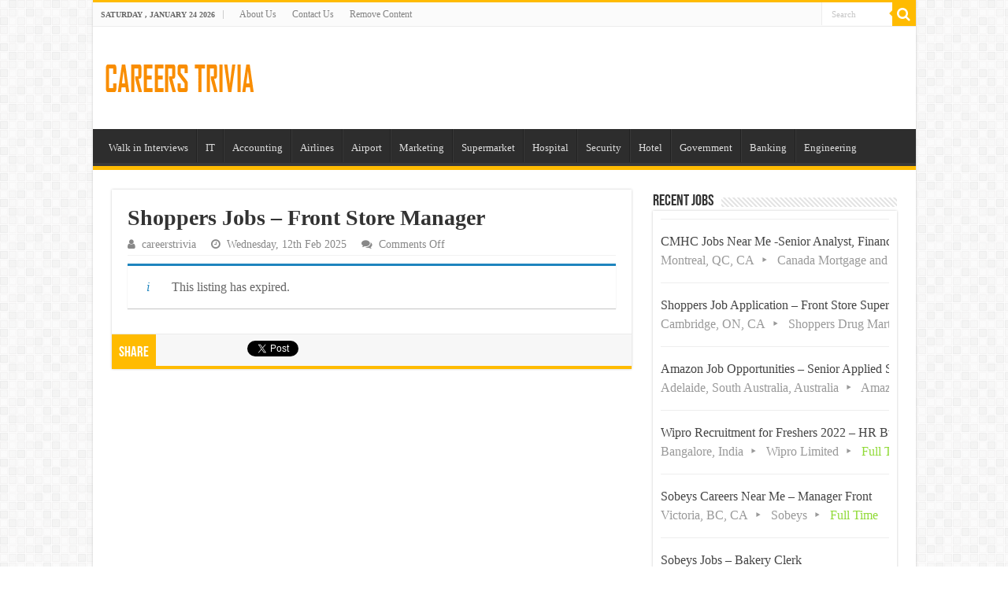

--- FILE ---
content_type: text/html; charset=UTF-8
request_url: https://www.careerstrivia.net/job/shoppers-jobs-front-store-manager/
body_size: 16473
content:
<!DOCTYPE html>
<html lang="en-US" prefix="og: https://ogp.me/ns#" prefix="og: http://ogp.me/ns#">
<head>
<meta charset="UTF-8" />
<link rel="pingback" href="https://www.careerstrivia.net/xmlrpc.php" />
    <style>
        #wpadminbar #wp-admin-bar-p404_free_top_button .ab-icon:before {
            content: "\f103";
            color: red;
            top: 2px;
        }
    </style>
<meta name='robots' content='noindex, follow' />
	<style>img:is([sizes="auto" i], [sizes^="auto," i]) { contain-intrinsic-size: 3000px 1500px }</style>
	
<!-- Search Engine Optimization by Rank Math PRO - https://rankmath.com/ -->
<title>Shoppers Jobs - Front Store Manager</title>
<meta name="description" content="The Front Store Manager (FSM) is responsible for managing the overall Front Store’s performance. The Front Store includes all areas of the store, including"/>
<meta name="robots" content="follow, index, max-snippet:-1, max-video-preview:-1, max-image-preview:large"/>
<link rel="canonical" href="https://www.careerstrivia.net/?post_type=job_listing&p=28418" />
<meta property="og:locale" content="en_US" />
<meta property="og:type" content="article" />
<meta property="og:title" content="Shoppers Jobs - Front Store Manager" />
<meta property="og:description" content="The Front Store Manager (FSM) is responsible for managing the overall Front Store’s performance. The Front Store includes all areas of the store, including" />
<meta property="og:url" content="https://www.careerstrivia.net/?post_type=job_listing&#038;p=28418" />
<meta property="og:site_name" content="Careers Trivia - Latest Jobs 2025" />
<meta property="og:updated_time" content="2025-04-26T00:29:35+05:00" />
<meta property="og:image" content="https://www.careerstrivia.net/wp-content/uploads/2022/03/Shoppers-Drug-Mart-logo.jpg" />
<meta property="og:image:secure_url" content="https://www.careerstrivia.net/wp-content/uploads/2022/03/Shoppers-Drug-Mart-logo.jpg" />
<meta property="og:image:width" content="200" />
<meta property="og:image:height" content="200" />
<meta property="og:image:alt" content="Shoppers Drug Mart Careers" />
<meta property="og:image:type" content="image/jpeg" />
<meta name="twitter:card" content="summary_large_image" />
<meta name="twitter:title" content="Shoppers Jobs - Front Store Manager" />
<meta name="twitter:description" content="The Front Store Manager (FSM) is responsible for managing the overall Front Store’s performance. The Front Store includes all areas of the store, including" />
<meta name="twitter:image" content="https://www.careerstrivia.net/wp-content/uploads/2022/03/Shoppers-Drug-Mart-logo.jpg" />
<!-- /Rank Math WordPress SEO plugin -->

<link rel="alternate" type="application/rss+xml" title="Careers Trivia - Latest Jobs 2025 &raquo; Feed" href="https://www.careerstrivia.net/feed/" />
<link rel="alternate" type="application/rss+xml" title="Careers Trivia - Latest Jobs 2025 &raquo; Comments Feed" href="https://www.careerstrivia.net/comments/feed/" />
<script type="text/javascript">
/* <![CDATA[ */
window._wpemojiSettings = {"baseUrl":"https:\/\/s.w.org\/images\/core\/emoji\/15.0.3\/72x72\/","ext":".png","svgUrl":"https:\/\/s.w.org\/images\/core\/emoji\/15.0.3\/svg\/","svgExt":".svg","source":{"concatemoji":"https:\/\/www.careerstrivia.net\/wp-includes\/js\/wp-emoji-release.min.js"}};
/*! This file is auto-generated */
!function(i,n){var o,s,e;function c(e){try{var t={supportTests:e,timestamp:(new Date).valueOf()};sessionStorage.setItem(o,JSON.stringify(t))}catch(e){}}function p(e,t,n){e.clearRect(0,0,e.canvas.width,e.canvas.height),e.fillText(t,0,0);var t=new Uint32Array(e.getImageData(0,0,e.canvas.width,e.canvas.height).data),r=(e.clearRect(0,0,e.canvas.width,e.canvas.height),e.fillText(n,0,0),new Uint32Array(e.getImageData(0,0,e.canvas.width,e.canvas.height).data));return t.every(function(e,t){return e===r[t]})}function u(e,t,n){switch(t){case"flag":return n(e,"\ud83c\udff3\ufe0f\u200d\u26a7\ufe0f","\ud83c\udff3\ufe0f\u200b\u26a7\ufe0f")?!1:!n(e,"\ud83c\uddfa\ud83c\uddf3","\ud83c\uddfa\u200b\ud83c\uddf3")&&!n(e,"\ud83c\udff4\udb40\udc67\udb40\udc62\udb40\udc65\udb40\udc6e\udb40\udc67\udb40\udc7f","\ud83c\udff4\u200b\udb40\udc67\u200b\udb40\udc62\u200b\udb40\udc65\u200b\udb40\udc6e\u200b\udb40\udc67\u200b\udb40\udc7f");case"emoji":return!n(e,"\ud83d\udc26\u200d\u2b1b","\ud83d\udc26\u200b\u2b1b")}return!1}function f(e,t,n){var r="undefined"!=typeof WorkerGlobalScope&&self instanceof WorkerGlobalScope?new OffscreenCanvas(300,150):i.createElement("canvas"),a=r.getContext("2d",{willReadFrequently:!0}),o=(a.textBaseline="top",a.font="600 32px Arial",{});return e.forEach(function(e){o[e]=t(a,e,n)}),o}function t(e){var t=i.createElement("script");t.src=e,t.defer=!0,i.head.appendChild(t)}"undefined"!=typeof Promise&&(o="wpEmojiSettingsSupports",s=["flag","emoji"],n.supports={everything:!0,everythingExceptFlag:!0},e=new Promise(function(e){i.addEventListener("DOMContentLoaded",e,{once:!0})}),new Promise(function(t){var n=function(){try{var e=JSON.parse(sessionStorage.getItem(o));if("object"==typeof e&&"number"==typeof e.timestamp&&(new Date).valueOf()<e.timestamp+604800&&"object"==typeof e.supportTests)return e.supportTests}catch(e){}return null}();if(!n){if("undefined"!=typeof Worker&&"undefined"!=typeof OffscreenCanvas&&"undefined"!=typeof URL&&URL.createObjectURL&&"undefined"!=typeof Blob)try{var e="postMessage("+f.toString()+"("+[JSON.stringify(s),u.toString(),p.toString()].join(",")+"));",r=new Blob([e],{type:"text/javascript"}),a=new Worker(URL.createObjectURL(r),{name:"wpTestEmojiSupports"});return void(a.onmessage=function(e){c(n=e.data),a.terminate(),t(n)})}catch(e){}c(n=f(s,u,p))}t(n)}).then(function(e){for(var t in e)n.supports[t]=e[t],n.supports.everything=n.supports.everything&&n.supports[t],"flag"!==t&&(n.supports.everythingExceptFlag=n.supports.everythingExceptFlag&&n.supports[t]);n.supports.everythingExceptFlag=n.supports.everythingExceptFlag&&!n.supports.flag,n.DOMReady=!1,n.readyCallback=function(){n.DOMReady=!0}}).then(function(){return e}).then(function(){var e;n.supports.everything||(n.readyCallback(),(e=n.source||{}).concatemoji?t(e.concatemoji):e.wpemoji&&e.twemoji&&(t(e.twemoji),t(e.wpemoji)))}))}((window,document),window._wpemojiSettings);
/* ]]> */
</script>
<style id='wp-emoji-styles-inline-css' type='text/css'>

	img.wp-smiley, img.emoji {
		display: inline !important;
		border: none !important;
		box-shadow: none !important;
		height: 1em !important;
		width: 1em !important;
		margin: 0 0.07em !important;
		vertical-align: -0.1em !important;
		background: none !important;
		padding: 0 !important;
	}
</style>
<link rel='stylesheet' id='wp-block-library-css' href='https://www.careerstrivia.net/wp-includes/css/dist/block-library/style.min.css' type='text/css' media='all' />
<style id='classic-theme-styles-inline-css' type='text/css'>
/*! This file is auto-generated */
.wp-block-button__link{color:#fff;background-color:#32373c;border-radius:9999px;box-shadow:none;text-decoration:none;padding:calc(.667em + 2px) calc(1.333em + 2px);font-size:1.125em}.wp-block-file__button{background:#32373c;color:#fff;text-decoration:none}
</style>
<style id='global-styles-inline-css' type='text/css'>
:root{--wp--preset--aspect-ratio--square: 1;--wp--preset--aspect-ratio--4-3: 4/3;--wp--preset--aspect-ratio--3-4: 3/4;--wp--preset--aspect-ratio--3-2: 3/2;--wp--preset--aspect-ratio--2-3: 2/3;--wp--preset--aspect-ratio--16-9: 16/9;--wp--preset--aspect-ratio--9-16: 9/16;--wp--preset--color--black: #000000;--wp--preset--color--cyan-bluish-gray: #abb8c3;--wp--preset--color--white: #ffffff;--wp--preset--color--pale-pink: #f78da7;--wp--preset--color--vivid-red: #cf2e2e;--wp--preset--color--luminous-vivid-orange: #ff6900;--wp--preset--color--luminous-vivid-amber: #fcb900;--wp--preset--color--light-green-cyan: #7bdcb5;--wp--preset--color--vivid-green-cyan: #00d084;--wp--preset--color--pale-cyan-blue: #8ed1fc;--wp--preset--color--vivid-cyan-blue: #0693e3;--wp--preset--color--vivid-purple: #9b51e0;--wp--preset--gradient--vivid-cyan-blue-to-vivid-purple: linear-gradient(135deg,rgba(6,147,227,1) 0%,rgb(155,81,224) 100%);--wp--preset--gradient--light-green-cyan-to-vivid-green-cyan: linear-gradient(135deg,rgb(122,220,180) 0%,rgb(0,208,130) 100%);--wp--preset--gradient--luminous-vivid-amber-to-luminous-vivid-orange: linear-gradient(135deg,rgba(252,185,0,1) 0%,rgba(255,105,0,1) 100%);--wp--preset--gradient--luminous-vivid-orange-to-vivid-red: linear-gradient(135deg,rgba(255,105,0,1) 0%,rgb(207,46,46) 100%);--wp--preset--gradient--very-light-gray-to-cyan-bluish-gray: linear-gradient(135deg,rgb(238,238,238) 0%,rgb(169,184,195) 100%);--wp--preset--gradient--cool-to-warm-spectrum: linear-gradient(135deg,rgb(74,234,220) 0%,rgb(151,120,209) 20%,rgb(207,42,186) 40%,rgb(238,44,130) 60%,rgb(251,105,98) 80%,rgb(254,248,76) 100%);--wp--preset--gradient--blush-light-purple: linear-gradient(135deg,rgb(255,206,236) 0%,rgb(152,150,240) 100%);--wp--preset--gradient--blush-bordeaux: linear-gradient(135deg,rgb(254,205,165) 0%,rgb(254,45,45) 50%,rgb(107,0,62) 100%);--wp--preset--gradient--luminous-dusk: linear-gradient(135deg,rgb(255,203,112) 0%,rgb(199,81,192) 50%,rgb(65,88,208) 100%);--wp--preset--gradient--pale-ocean: linear-gradient(135deg,rgb(255,245,203) 0%,rgb(182,227,212) 50%,rgb(51,167,181) 100%);--wp--preset--gradient--electric-grass: linear-gradient(135deg,rgb(202,248,128) 0%,rgb(113,206,126) 100%);--wp--preset--gradient--midnight: linear-gradient(135deg,rgb(2,3,129) 0%,rgb(40,116,252) 100%);--wp--preset--font-size--small: 13px;--wp--preset--font-size--medium: 20px;--wp--preset--font-size--large: 36px;--wp--preset--font-size--x-large: 42px;--wp--preset--spacing--20: 0.44rem;--wp--preset--spacing--30: 0.67rem;--wp--preset--spacing--40: 1rem;--wp--preset--spacing--50: 1.5rem;--wp--preset--spacing--60: 2.25rem;--wp--preset--spacing--70: 3.38rem;--wp--preset--spacing--80: 5.06rem;--wp--preset--shadow--natural: 6px 6px 9px rgba(0, 0, 0, 0.2);--wp--preset--shadow--deep: 12px 12px 50px rgba(0, 0, 0, 0.4);--wp--preset--shadow--sharp: 6px 6px 0px rgba(0, 0, 0, 0.2);--wp--preset--shadow--outlined: 6px 6px 0px -3px rgba(255, 255, 255, 1), 6px 6px rgba(0, 0, 0, 1);--wp--preset--shadow--crisp: 6px 6px 0px rgba(0, 0, 0, 1);}:where(.is-layout-flex){gap: 0.5em;}:where(.is-layout-grid){gap: 0.5em;}body .is-layout-flex{display: flex;}.is-layout-flex{flex-wrap: wrap;align-items: center;}.is-layout-flex > :is(*, div){margin: 0;}body .is-layout-grid{display: grid;}.is-layout-grid > :is(*, div){margin: 0;}:where(.wp-block-columns.is-layout-flex){gap: 2em;}:where(.wp-block-columns.is-layout-grid){gap: 2em;}:where(.wp-block-post-template.is-layout-flex){gap: 1.25em;}:where(.wp-block-post-template.is-layout-grid){gap: 1.25em;}.has-black-color{color: var(--wp--preset--color--black) !important;}.has-cyan-bluish-gray-color{color: var(--wp--preset--color--cyan-bluish-gray) !important;}.has-white-color{color: var(--wp--preset--color--white) !important;}.has-pale-pink-color{color: var(--wp--preset--color--pale-pink) !important;}.has-vivid-red-color{color: var(--wp--preset--color--vivid-red) !important;}.has-luminous-vivid-orange-color{color: var(--wp--preset--color--luminous-vivid-orange) !important;}.has-luminous-vivid-amber-color{color: var(--wp--preset--color--luminous-vivid-amber) !important;}.has-light-green-cyan-color{color: var(--wp--preset--color--light-green-cyan) !important;}.has-vivid-green-cyan-color{color: var(--wp--preset--color--vivid-green-cyan) !important;}.has-pale-cyan-blue-color{color: var(--wp--preset--color--pale-cyan-blue) !important;}.has-vivid-cyan-blue-color{color: var(--wp--preset--color--vivid-cyan-blue) !important;}.has-vivid-purple-color{color: var(--wp--preset--color--vivid-purple) !important;}.has-black-background-color{background-color: var(--wp--preset--color--black) !important;}.has-cyan-bluish-gray-background-color{background-color: var(--wp--preset--color--cyan-bluish-gray) !important;}.has-white-background-color{background-color: var(--wp--preset--color--white) !important;}.has-pale-pink-background-color{background-color: var(--wp--preset--color--pale-pink) !important;}.has-vivid-red-background-color{background-color: var(--wp--preset--color--vivid-red) !important;}.has-luminous-vivid-orange-background-color{background-color: var(--wp--preset--color--luminous-vivid-orange) !important;}.has-luminous-vivid-amber-background-color{background-color: var(--wp--preset--color--luminous-vivid-amber) !important;}.has-light-green-cyan-background-color{background-color: var(--wp--preset--color--light-green-cyan) !important;}.has-vivid-green-cyan-background-color{background-color: var(--wp--preset--color--vivid-green-cyan) !important;}.has-pale-cyan-blue-background-color{background-color: var(--wp--preset--color--pale-cyan-blue) !important;}.has-vivid-cyan-blue-background-color{background-color: var(--wp--preset--color--vivid-cyan-blue) !important;}.has-vivid-purple-background-color{background-color: var(--wp--preset--color--vivid-purple) !important;}.has-black-border-color{border-color: var(--wp--preset--color--black) !important;}.has-cyan-bluish-gray-border-color{border-color: var(--wp--preset--color--cyan-bluish-gray) !important;}.has-white-border-color{border-color: var(--wp--preset--color--white) !important;}.has-pale-pink-border-color{border-color: var(--wp--preset--color--pale-pink) !important;}.has-vivid-red-border-color{border-color: var(--wp--preset--color--vivid-red) !important;}.has-luminous-vivid-orange-border-color{border-color: var(--wp--preset--color--luminous-vivid-orange) !important;}.has-luminous-vivid-amber-border-color{border-color: var(--wp--preset--color--luminous-vivid-amber) !important;}.has-light-green-cyan-border-color{border-color: var(--wp--preset--color--light-green-cyan) !important;}.has-vivid-green-cyan-border-color{border-color: var(--wp--preset--color--vivid-green-cyan) !important;}.has-pale-cyan-blue-border-color{border-color: var(--wp--preset--color--pale-cyan-blue) !important;}.has-vivid-cyan-blue-border-color{border-color: var(--wp--preset--color--vivid-cyan-blue) !important;}.has-vivid-purple-border-color{border-color: var(--wp--preset--color--vivid-purple) !important;}.has-vivid-cyan-blue-to-vivid-purple-gradient-background{background: var(--wp--preset--gradient--vivid-cyan-blue-to-vivid-purple) !important;}.has-light-green-cyan-to-vivid-green-cyan-gradient-background{background: var(--wp--preset--gradient--light-green-cyan-to-vivid-green-cyan) !important;}.has-luminous-vivid-amber-to-luminous-vivid-orange-gradient-background{background: var(--wp--preset--gradient--luminous-vivid-amber-to-luminous-vivid-orange) !important;}.has-luminous-vivid-orange-to-vivid-red-gradient-background{background: var(--wp--preset--gradient--luminous-vivid-orange-to-vivid-red) !important;}.has-very-light-gray-to-cyan-bluish-gray-gradient-background{background: var(--wp--preset--gradient--very-light-gray-to-cyan-bluish-gray) !important;}.has-cool-to-warm-spectrum-gradient-background{background: var(--wp--preset--gradient--cool-to-warm-spectrum) !important;}.has-blush-light-purple-gradient-background{background: var(--wp--preset--gradient--blush-light-purple) !important;}.has-blush-bordeaux-gradient-background{background: var(--wp--preset--gradient--blush-bordeaux) !important;}.has-luminous-dusk-gradient-background{background: var(--wp--preset--gradient--luminous-dusk) !important;}.has-pale-ocean-gradient-background{background: var(--wp--preset--gradient--pale-ocean) !important;}.has-electric-grass-gradient-background{background: var(--wp--preset--gradient--electric-grass) !important;}.has-midnight-gradient-background{background: var(--wp--preset--gradient--midnight) !important;}.has-small-font-size{font-size: var(--wp--preset--font-size--small) !important;}.has-medium-font-size{font-size: var(--wp--preset--font-size--medium) !important;}.has-large-font-size{font-size: var(--wp--preset--font-size--large) !important;}.has-x-large-font-size{font-size: var(--wp--preset--font-size--x-large) !important;}
:where(.wp-block-post-template.is-layout-flex){gap: 1.25em;}:where(.wp-block-post-template.is-layout-grid){gap: 1.25em;}
:where(.wp-block-columns.is-layout-flex){gap: 2em;}:where(.wp-block-columns.is-layout-grid){gap: 2em;}
:root :where(.wp-block-pullquote){font-size: 1.5em;line-height: 1.6;}
</style>
<link rel='stylesheet' id='contact-form-7-css' href='https://www.careerstrivia.net/wp-content/plugins/contact-form-7/includes/css/styles.css' type='text/css' media='all' />
<link rel='stylesheet' id='select2-css' href='https://www.careerstrivia.net/wp-content/plugins/wp-job-manager/assets/lib/select2/select2.min.css' type='text/css' media='all' />
<link rel='stylesheet' id='wp-job-manager-frontend-css' href='https://www.careerstrivia.net/wp-content/plugins/wp-job-manager/assets/dist/css/frontend.css' type='text/css' media='all' />
<link rel='stylesheet' id='tie-style-css' href='https://www.careerstrivia.net/wp-content/themes/sahifa/style.css' type='text/css' media='all' />
<link rel='stylesheet' id='tie-ilightbox-skin-css' href='https://www.careerstrivia.net/wp-content/themes/sahifa/css/ilightbox/dark-skin/skin.css' type='text/css' media='all' />
<script type="text/javascript" src="https://www.careerstrivia.net/wp-includes/js/jquery/jquery.min.js" id="jquery-core-js"></script>
<script type="text/javascript" src="https://www.careerstrivia.net/wp-includes/js/jquery/jquery-migrate.min.js" id="jquery-migrate-js"></script>
<script type="text/javascript" id="cfmonitor-js-extra">
/* <![CDATA[ */
var cfmonitor = {"client_ip":"18.218.185.78","max_clicks":"2","clicks":"0","is_blocked":"0","customclass":"cfmonitor","disablead":"false","currentURL":"\/job\/shoppers-jobs-front-store-manager\/","debug":"true","caching":"1","ajaxurl":"https:\/\/www.careerstrivia.net\/wp-admin\/admin-ajax.php","nonce":"470215c05b"};
/* ]]> */
</script>
<script type="text/javascript" src="https://www.careerstrivia.net/wp-content/plugins/cfmonitor/js/check.js" id="cfmonitor-js"></script>
<link rel="https://api.w.org/" href="https://www.careerstrivia.net/wp-json/" /><link rel="alternate" title="JSON" type="application/json" href="https://www.careerstrivia.net/wp-json/wp/v2/job-listings/28418" /><link rel="EditURI" type="application/rsd+xml" title="RSD" href="https://www.careerstrivia.net/xmlrpc.php?rsd" />
<meta name="generator" content="WordPress 6.7.4" />
<link rel='shortlink' href='https://www.careerstrivia.net/?p=28418' />
<link rel="alternate" title="oEmbed (JSON)" type="application/json+oembed" href="https://www.careerstrivia.net/wp-json/oembed/1.0/embed?url=https%3A%2F%2Fwww.careerstrivia.net%2F%3Fpost_type%3Djob_listing%26p%3D28418" />
<link rel="alternate" title="oEmbed (XML)" type="text/xml+oembed" href="https://www.careerstrivia.net/wp-json/oembed/1.0/embed?url=https%3A%2F%2Fwww.careerstrivia.net%2F%3Fpost_type%3Djob_listing%26p%3D28418&#038;format=xml" />
<link rel="shortcut icon" href="https://www.careerstrivia.net/wp-content/themes/sahifa/favicon.ico" title="Favicon" />
<!--[if IE]>
<script type="text/javascript">jQuery(document).ready(function (){ jQuery(".menu-item").has("ul").children("a").attr("aria-haspopup", "true");});</script>
<![endif]-->
<!--[if lt IE 9]>
<script src="https://www.careerstrivia.net/wp-content/themes/sahifa/js/html5.js"></script>
<script src="https://www.careerstrivia.net/wp-content/themes/sahifa/js/selectivizr-min.js"></script>
<![endif]-->
<!--[if IE 9]>
<link rel="stylesheet" type="text/css" media="all" href="https://www.careerstrivia.net/wp-content/themes/sahifa/css/ie9.css" />
<![endif]-->
<!--[if IE 8]>
<link rel="stylesheet" type="text/css" media="all" href="https://www.careerstrivia.net/wp-content/themes/sahifa/css/ie8.css" />
<![endif]-->
<!--[if IE 7]>
<link rel="stylesheet" type="text/css" media="all" href="https://www.careerstrivia.net/wp-content/themes/sahifa/css/ie7.css" />
<![endif]-->


<meta name="viewport" content="width=device-width, initial-scale=1.0" />



<style type="text/css" media="screen">

body{
	font-family: "Palatino Linotype", "Book Antiqua", Palatino, serif;
	font-size : 16px;
	font-weight: normal;
	font-style: normal;
}

.page-title{
	font-family: "Palatino Linotype", "Book Antiqua", Palatino, serif;
	font-weight: 700;
}

.post-title{
	font-family: "Palatino Linotype", "Book Antiqua", Palatino, serif;
	font-weight: 700;
}

#main-nav,
.cat-box-content,
#sidebar .widget-container,
.post-listing,
#commentform {
	border-bottom-color: #ffbb01;
}

.search-block .search-button,
#topcontrol,
#main-nav ul li.current-menu-item a,
#main-nav ul li.current-menu-item a:hover,
#main-nav ul li.current_page_parent a,
#main-nav ul li.current_page_parent a:hover,
#main-nav ul li.current-menu-parent a,
#main-nav ul li.current-menu-parent a:hover,
#main-nav ul li.current-page-ancestor a,
#main-nav ul li.current-page-ancestor a:hover,
.pagination span.current,
.share-post span.share-text,
.flex-control-paging li a.flex-active,
.ei-slider-thumbs li.ei-slider-element,
.review-percentage .review-item span span,
.review-final-score,
.button,
a.button,
a.more-link,
#main-content input[type="submit"],
.form-submit #submit,
#login-form .login-button,
.widget-feedburner .feedburner-subscribe,
input[type="submit"],
#buddypress button,
#buddypress a.button,
#buddypress input[type=submit],
#buddypress input[type=reset],
#buddypress ul.button-nav li a,
#buddypress div.generic-button a,
#buddypress .comment-reply-link,
#buddypress div.item-list-tabs ul li a span,
#buddypress div.item-list-tabs ul li.selected a,
#buddypress div.item-list-tabs ul li.current a,
#buddypress #members-directory-form div.item-list-tabs ul li.selected span,
#members-list-options a.selected,
#groups-list-options a.selected,
body.dark-skin #buddypress div.item-list-tabs ul li a span,
body.dark-skin #buddypress div.item-list-tabs ul li.selected a,
body.dark-skin #buddypress div.item-list-tabs ul li.current a,
body.dark-skin #members-list-options a.selected,
body.dark-skin #groups-list-options a.selected,
.search-block-large .search-button,
#featured-posts .flex-next:hover,
#featured-posts .flex-prev:hover,
a.tie-cart span.shooping-count,
.woocommerce span.onsale,
.woocommerce-page span.onsale ,
.woocommerce .widget_price_filter .ui-slider .ui-slider-handle,
.woocommerce-page .widget_price_filter .ui-slider .ui-slider-handle,
#check-also-close,
a.post-slideshow-next,
a.post-slideshow-prev,
.widget_price_filter .ui-slider .ui-slider-handle,
.quantity .minus:hover,
.quantity .plus:hover,
.mejs-container .mejs-controls .mejs-time-rail .mejs-time-current,
#reading-position-indicator  {
	background-color:#ffbb01;
}

::-webkit-scrollbar-thumb{
	background-color:#ffbb01 !important;
}

#theme-footer,
#theme-header,
.top-nav ul li.current-menu-item:before,
#main-nav .menu-sub-content ,
#main-nav ul ul,
#check-also-box {
	border-top-color: #ffbb01;
}

.search-block:after {
	border-right-color:#ffbb01;
}

body.rtl .search-block:after {
	border-left-color:#ffbb01;
}

#main-nav ul > li.menu-item-has-children:hover > a:after,
#main-nav ul > li.mega-menu:hover > a:after {
	border-color:transparent transparent #ffbb01;
}

.widget.timeline-posts li a:hover,
.widget.timeline-posts li a:hover span.tie-date {
	color: #ffbb01;
}

.widget.timeline-posts li a:hover span.tie-date:before {
	background: #ffbb01;
	border-color: #ffbb01;
}

#order_review,
#order_review_heading {
	border-color: #ffbb01;
}


.top-nav, .top-nav ul ul {
	background-color:&lt;br /&gt;&lt;b&gt;Notice&lt;/b&gt;:  Trying to access array offset on value of type bool in &lt;b&gt;/home/u300591729/domains/careerstrivia.net/public_html/wp-content/themes/sahifa/framework/admin/framework-options.php&lt;/b&gt; on line &lt;b&gt;168&lt;/b&gt;&lt;br /&gt; !important; 
				}


#theme-header {
	background-color:&lt;br /&gt;&lt;b&gt;Notice&lt;/b&gt;:  Trying to access array offset on value of type bool in &lt;b&gt;/home/u300591729/domains/careerstrivia.net/public_html/wp-content/themes/sahifa/framework/admin/framework-options.php&lt;/b&gt; on line &lt;b&gt;168&lt;/b&gt;&lt;br /&gt; !important; 
				}


#theme-footer {
	background-color:&lt;br /&gt;&lt;b&gt;Notice&lt;/b&gt;:  Trying to access array offset on value of type bool in &lt;b&gt;/home/u300591729/domains/careerstrivia.net/public_html/wp-content/themes/sahifa/framework/admin/framework-options.php&lt;/b&gt; on line &lt;b&gt;168&lt;/b&gt;&lt;br /&gt; !important; 
				}


.cat-box-content, #sidebar .widget-container, .post-listing, .column2 li.first-news, .wide-box li.first-news, #commentform  {
	background-color:&lt;br /&gt;&lt;b&gt;Notice&lt;/b&gt;:  Trying to access array offset on value of type bool in &lt;b&gt;/home/u300591729/domains/careerstrivia.net/public_html/wp-content/themes/sahifa/framework/admin/framework-options.php&lt;/b&gt; on line &lt;b&gt;168&lt;/b&gt;&lt;br /&gt; !important; 
				}


#wrapper, #wrapper.wide-layout, #wrapper.boxed-all { background:&lt;br /&gt;&lt;b&gt;Notice&lt;/b&gt;:  Trying to access array offset on value of type bool in &lt;b&gt;/home/u300591729/domains/careerstrivia.net/public_html/wp-content/themes/sahifa/framework/admin/framework-options.php&lt;/b&gt; on line &lt;b&gt;168&lt;/b&gt;&lt;br /&gt;     ;}

.display-posts-listing .listing-item {
	clear: both;
list-style-type: none;
}

.display-posts-listing img {
	float: left;
	margin: 0 10px 10px 0;
display: block;
}

.job-post {
    border: 1px solid #ddd;
    box-shadow: 0 0 5px rgba(153,153,153,.6);
    padding: 5px 5px 5px 20px;
    background-color: #f6f6f6;
    margin-bottom: 20px;
    word-wrap: break-word !important;
    clear: both;
    margin-left: auto;
    margin-right: auto;
}

p.more {
    padding: 5px 30px;
    background: #f2f2f2;
    color: #ff0000;
    border-left: 3px solid #28bf3e;

word-wrap: break-word !important;
    clear:both;

}

p.more i.far.fa-hand-point-right {
    position: relative;

}

p.more i.far.fa-hand-point-right:before {
    content: "\f0a4";
    font-family: FontAwesome;
    font-style: normal;
    font-weight: normal;
    text-decoration: inherit;
    color: #145d1e;
    font-size: 20px;
    position: absolute;
    top: 0px;
    left: -25px;
}

i.far.fa-hand-point-right:before {
    content: "\f0a4";
    font-family: FontAwesome;
    font-style: normal;
    font-weight: normal;
    text-decoration: inherit;
    color: #ff0000;
    font-size: 19px;
}

div#toc_container {
    text-align: center !important;
    width: 100% !important;
word-wrap: break-word !important;
    clear:both;
}

p.toc_title {
    text-align: center !important;
    padding: 5px 30px;
    background: #f2f2f2;
    border-left: 3px solid #28bf3e;
}

p.toc_title i.far.fa-hand-point-right:before {
    content: "\f0a4";
    font-family: FontAwesome;
    font-style: normal;
    font-weight: normal;
    text-decoration: inherit;
    color: #145d1e;
    font-size: 20px;
    margin-right: 5px;
}

ul.toc_list {
    text-align: left;
}


/* Post Table */

.pcs:after {
  content: " pcs";
}
.cur:before {
  content: "$";
}
.per:after {
  content: "%";
}
* {
  box-sizing: border-box;
}
table {
  width: 100%;
}
table th {
  text-align: left;
  border-bottom: 1px solid #ccc;
}
table th, table td {
  padding: 0.4em;
}
table.fold-table > tbody > tr.view td, table.fold-table > tbody > tr.view th {
  cursor: pointer;
}
table.fold-table > tbody > tr.view td:last-child, table.fold-table > tbody > tr.view th:first-child {
  position: relative;
  padding-left: 20px;
}
table.fold-table > tbody > tr.view td:last-child:before, table.fold-table > tbody > tr.view th:first-child:before {
  position: absolute;
  top: 50%;
  left: 5%;
  width: 9px;
  height: 16px;
  margin-top: -8px;
  font: 16px fontawesome;
  color: #999;
  content: "\f0d7";
  transition: all 0.3s ease;
}
table.fold-table > tbody > tr.view:nth-child(4n-1) {
  background: #eee;
}
table.fold-table > tbody > tr.view:hover {
  background: #fff;
}
table.fold-table > tbody > tr.view.open {
  background: #29bf3e;
  color: white;
}
table.fold-table > tbody > tr.view.open td:last-child:before, table.fold-table > tbody > tr.view.open th:first-child:before {
  transform: rotate(-180deg);
  color: #333;
}
table.fold-table > tbody > tr.fold {
  display: none;
}
table.fold-table > tbody > tr.fold.open {
  display: table-row;
}
.fold-content {
  padding: 0.5em;
}
.fold-content h3 {
  margin-top: 0;
}
.fold-content > table {
  border: 2px solid #ccc;
}
.fold-content > table > tbody tr:nth-child(even) {
  background: #eee;
}

/* Job Board */
.job-headings {
    padding: 0 0 5px;
    border-bottom: 2px solid #ffbf00;
    font-weight: bold;
    line-height: 1.4;

    letter-spacing: 0.3px;
    margin-bottom: 15px;
    margin-top: 0;
    text-transform: uppercase;
    font-family: 'Roboto Condensed', 'cairo', sans-serif;
    font-size: 16px !important;
display: inline-block;
}

.j-details {
color: #ffbf00;
}</style>

		<script type="text/javascript">
			/* <![CDATA[ */
				var sf_position = '0';
				var sf_templates = "<a href=\"{search_url_escaped}\">View All Results<\/a>";
				var sf_input = '.search-live';
				jQuery(document).ready(function(){
					jQuery(sf_input).ajaxyLiveSearch({"expand":false,"searchUrl":"https:\/\/www.careerstrivia.net\/?s=%s","text":"Search","delay":500,"iwidth":180,"width":315,"ajaxUrl":"https:\/\/www.careerstrivia.net\/wp-admin\/admin-ajax.php","rtl":0});
					jQuery(".live-search_ajaxy-selective-input").keyup(function() {
						var width = jQuery(this).val().length * 8;
						if(width < 50) {
							width = 50;
						}
						jQuery(this).width(width);
					});
					jQuery(".live-search_ajaxy-selective-search").click(function() {
						jQuery(this).find(".live-search_ajaxy-selective-input").focus();
					});
					jQuery(".live-search_ajaxy-selective-close").click(function() {
						jQuery(this).parent().remove();
					});
				});
			/* ]]> */
		</script>
		</head>
<body id="top" class="job_listing-template-default single single-job_listing postid-28418 lazy-enabled sahifa">

<div class="wrapper-outer">

	<div class="background-cover"></div>

	<aside id="slide-out">

			<div class="search-mobile">
			<form method="get" id="searchform-mobile" action="https://www.careerstrivia.net/">
				<button class="search-button" type="submit" value="Search"><i class="fa fa-search"></i></button>
				<input type="text" id="s-mobile" name="s" title="Search" value="Search" onfocus="if (this.value == 'Search') {this.value = '';}" onblur="if (this.value == '') {this.value = 'Search';}"  />
			</form>
		</div><!-- .search-mobile /-->
	
	
		<div id="mobile-menu" ></div>
	</aside><!-- #slide-out /-->

		<div id="wrapper" class="boxed-all">
		<div class="inner-wrapper">

		<header id="theme-header" class="theme-header">
						<div id="top-nav" class="top-nav">
				<div class="container">

							<span class="today-date">Saturday , January 24 2026</span>
				<div class="top-menu"><ul id="menu-top" class="menu"><li id="menu-item-37" class="menu-item menu-item-type-post_type menu-item-object-page menu-item-37"><a href="https://www.careerstrivia.net/about-us/">About Us</a></li>
<li id="menu-item-40" class="menu-item menu-item-type-post_type menu-item-object-page menu-item-40"><a href="https://www.careerstrivia.net/contact-us/">Contact Us</a></li>
<li id="menu-item-11660" class="menu-item menu-item-type-post_type menu-item-object-page menu-item-11660"><a href="https://www.careerstrivia.net/dmca/">Remove Content</a></li>
</ul></div>
						<div class="search-block">
						<form method="get" id="searchform-header" action="https://www.careerstrivia.net/">
							<button class="search-button" type="submit" value="Search"><i class="fa fa-search"></i></button>
							<input class="search-live" type="text" id="s-header" name="s" title="Search" value="Search" onfocus="if (this.value == 'Search') {this.value = '';}" onblur="if (this.value == '') {this.value = 'Search';}"  />
						</form>
					</div><!-- .search-block /-->
	
	
				</div><!-- .container /-->
			</div><!-- .top-menu /-->
			
		<div class="header-content">

					<a id="slide-out-open" class="slide-out-open" href="#"><span></span></a>
		
			<div class="logo" style=" margin-top:15px; margin-bottom:15px;">
			<h2>								<a title="Careers Trivia &#8211; Latest Jobs 2025" href="https://www.careerstrivia.net/">
					<img src="https://www.careerstrivia.net/wp-content/uploads/2019/02/careerstrivia-logo.png" alt="Careers Trivia &#8211; Latest Jobs 2025"  /><strong>Careers Trivia &#8211; Latest Jobs 2025 </strong>
				</a>
			</h2>			</div><!-- .logo /-->
						<div class="clear"></div>

		</div>
													<nav id="main-nav" class="fixed-enabled">
				<div class="container">

				
					<div class="main-menu"><ul id="menu-menu" class="menu"><li id="menu-item-15" class="menu-item menu-item-type-custom menu-item-object-custom menu-item-15"><a href="https://www.careerstrivia.net/?s=Walk%20in%20Interview">Walk in Interviews</a></li>
<li id="menu-item-16" class="menu-item menu-item-type-custom menu-item-object-custom menu-item-16"><a href="https://www.careerstrivia.net/?s=IT">IT</a></li>
<li id="menu-item-17" class="menu-item menu-item-type-custom menu-item-object-custom menu-item-17"><a href="https://www.careerstrivia.net/?s=accounting">Accounting</a></li>
<li id="menu-item-18" class="menu-item menu-item-type-custom menu-item-object-custom menu-item-18"><a href="https://www.careerstrivia.net/?s=airlines">Airlines</a></li>
<li id="menu-item-19" class="menu-item menu-item-type-custom menu-item-object-custom menu-item-19"><a href="https://www.careerstrivia.net/?s=airport">Airport</a></li>
<li id="menu-item-21" class="menu-item menu-item-type-custom menu-item-object-custom menu-item-21"><a href="https://www.careerstrivia.net/?s=marketing">Marketing</a></li>
<li id="menu-item-22" class="menu-item menu-item-type-custom menu-item-object-custom menu-item-22"><a href="https://www.careerstrivia.net/?s=supermarket">Supermarket</a></li>
<li id="menu-item-23" class="menu-item menu-item-type-custom menu-item-object-custom menu-item-23"><a href="https://www.careerstrivia.net/?s=hospital">Hospital</a></li>
<li id="menu-item-24" class="menu-item menu-item-type-custom menu-item-object-custom menu-item-24"><a href="https://www.careerstrivia.net/?s=security">Security</a></li>
<li id="menu-item-25" class="menu-item menu-item-type-custom menu-item-object-custom menu-item-25"><a href="https://www.careerstrivia.net/?s=hotel">Hotel</a></li>
<li id="menu-item-26" class="menu-item menu-item-type-custom menu-item-object-custom menu-item-26"><a href="https://www.careerstrivia.net/?s=government">Government</a></li>
<li id="menu-item-27" class="menu-item menu-item-type-custom menu-item-object-custom menu-item-27"><a href="https://www.careerstrivia.net/?s=banking">Banking</a></li>
<li id="menu-item-28" class="menu-item menu-item-type-custom menu-item-object-custom menu-item-28"><a href="https://www.careerstrivia.net/?s=engineering">Engineering</a></li>
</ul></div>					
					
				</div>
			</nav><!-- .main-nav /-->
					</header><!-- #header /-->

	
	
	<div id="main-content" class="container">

	
	
	
	
	
	<div class="content">

		
		
		

		
		<article class="post-listing post-28418 job_listing type-job_listing status-expired has-post-thumbnail  job-type-full-time" id="the-post">
			
			<div class="post-inner">

							<h1 class="name post-title entry-title"><span itemprop="name">Shoppers Jobs &#8211;  Front Store Manager</span></h1>

						
<p class="post-meta">
		
	<span class="post-meta-author"><i class="fa fa-user"></i><a href="https://www.careerstrivia.net/author/careerstrivia/" title="">careerstrivia </a></span>
	
		
	<span class="tie-date"><i class="fa fa-clock-o"></i>Wednesday, 12th Feb 2025</span>	
	
	<span class="post-comments"><i class="fa fa-comments"></i><span>Comments Off<span class="screen-reader-text"> on Shoppers Jobs &#8211;  Front Store Manager</span></span></span>
</p>
<div class="clear"></div>
			
				<div class="entry">
					
					
						<div class="single_job_listing">
					<div class="job-manager-info">This listing has expired.</div>
			</div>
					
									</div><!-- .entry /-->


				<div class="share-post">
	<span class="share-text">Share</span>

		<script>
	window.___gcfg = {lang: 'en-US'};
	(function(w, d, s) {
		function go(){
		var js, fjs = d.getElementsByTagName(s)[0], load = function(url, id) {
			if (d.getElementById(id)) {return;}
			js = d.createElement(s); js.src = url; js.id = id;
			fjs.parentNode.insertBefore(js, fjs);
		};
		load('//connect.facebook.net/en/all.js#xfbml=1', 'fbjssdk' );
		load('//platform.twitter.com/widgets.js', 			 'tweetjs' );
		}
		if (w.addEventListener) { w.addEventListener("load", go, false); }
		else if (w.attachEvent) { w.attachEvent("onload",go); }
	}(window, document, 'script'));
	</script>
	<ul class="normal-social">
			<li>
			<div class="fb-like" data-href="https://www.careerstrivia.net/?p=28418" data-send="false" data-layout="button_count" data-width="90" data-show-faces="false"></div>
		</li>
				<li><a href="https://twitter.com/share" class="twitter-share-button" data-url="https://www.careerstrivia.net/?p=28418" data-text="Shoppers Jobs &#8211;  Front Store Manager" data-via="" data-lang="en">tweet</a></li>
					<li><script src="https://platform.linkedin.com/in.js" type="text/javascript"></script><script type="IN/Share" data-url="https://www.careerstrivia.net/?p=28418" data-counter="right"></script></li>
			</ul>
		<div class="clear"></div>
</div> <!-- .share-post -->
				<div class="clear"></div>
			</div><!-- .post-inner -->

			<script type="application/ld+json" class="tie-schema-graph">{"@context":"http:\/\/schema.org","@type":"Article","dateCreated":"2025-02-12T06:45:30+05:00","datePublished":"2025-02-12T06:45:30+05:00","dateModified":"2025-04-26T00:29:35+05:00","headline":"Shoppers Jobs &#8211;  Front Store Manager","name":"Shoppers Jobs &#8211;  Front Store Manager","keywords":[],"url":"https:\/\/www.careerstrivia.net\/?post_type=job_listing&p=28418","description":"Job Description: The Front Store Manager (FSM) is responsible for managing the overall Front Store\u2019s performance. The Front Store includes all areas of the store, including cosmetics, excluding Pharma","copyrightYear":"2025","publisher":{"@id":"#Publisher","@type":"Organization","name":"Careers Trivia - Latest Jobs 2025","logo":{"@type":"ImageObject","url":"https:\/\/www.careerstrivia.net\/wp-content\/uploads\/2019\/02\/careerstrivia-logo.png"}},"sourceOrganization":{"@id":"#Publisher"},"copyrightHolder":{"@id":"#Publisher"},"mainEntityOfPage":{"@type":"WebPage","@id":"https:\/\/www.careerstrivia.net\/?post_type=job_listing&p=28418"},"author":{"@type":"Person","name":"careerstrivia","url":"https:\/\/www.careerstrivia.net\/author\/careerstrivia\/"},"articleSection":[],"articleBody":"Job Description:\r\nThe Front Store Manager (FSM) is responsible for managing the overall Front Store\u2019s performance. The Front Store includes all areas of the store, including cosmetics, excluding Pharmacy. The Front Store Manager leads staff in providing excellent Front Store customer service, manages all process and procedures utilizing financial resources and ensures store objectives are achieved. Through training of employees, regular follow up and feedback, and leading by example. The Front Store Manager is expected to embrace all Shoppers Drug Mart Policies, procedures and standards. The Front Store Manager is responsible for achieving store objectives and targets, and is required to deal with and solve any and all problems that may arise.\r\n\r\n\r\nJob Responsibilities:\r\n\r\n \tMaintain confidentiality in all matters pertaining to Shoppers Drug Mart Franchised business and its operation\r\n \tPrimary key holder and may be called to the store before, during or after business hours in the event of an emergency\r\n \tComplies with food and safety guidelines\r\n \tManages Communications Binders and Store Boards to ensure awareness of all corporate and store events and ensures support of these initiatives\r\n \tInventory control, ordering, receiving, price changes, damages and returns\r\n \tEnsures staffing levels are adequate to effectively operate the business\r\n \tConducts competitive price checks for both grocery and other KPI products as requested\r\n \tEnsures products are in stock at all times, through proactive inventory planning, and utilization of best practices and established processes\r\n \tWorks with Management Team to ensure Store Standards are in effect 100% of the time, including the backroom\r\n \tResponsible for upkeep and repairs with Janitor, Property Management and scheduling repairs\r\n \tPerform other duties as assigned\r\n \tProactively monitors and minimizes the liability of discontinued inventory utilizing weekly reports to ensure the timely return of products to vendors being aware of all vendor return policies\r\n \tComplies with loss prevention policies and procedures and ensures they are executed throughout the store\r\n \tAdheres to established purchasing processes including all replenishment activities (eg. Regular replenishment seasonal and event purchasing)\r\n \tResponsible for ensuring the safety of all customers and employees on store premises\r\n \tMaintains physical security activities as identified in the Store Standards\r\n \tReviews Customer Service Index (CSI) reports with Management Teams and develops action plans to address any customer issues or complaints\r\n \tEnsures the standards of housekeeping and image are maintained\r\n \tMaintains Store Standards to optimize customer experience, drive customer traffic, and positively impact store profitability\r\n \tResponsible for maintaining physical store image to corporate standards\r\n \tComplies with all store policies and procedures\r\n \tManagement\/Supervision\/Leadership\r\n \tConducts daily store walk with the Assistant Front Store Manager or designate and provides direction when necessary\r\n \tFollows direction outlined on In-Store Web\r\n \tImplements new planograms and planogram adjustments, follows MMS standards\r\n \tManages labour scheduling and leverages Work Force Management (WFM) to maximize labour productivity\r\n\r\nJob Requirements:\r\n\r\n \tPlanning, Judgement and Decision Making\r\n \tPlanning and preparation for Inventory Management\r\n \tAbility to lift up to 50 pounds\r\n \tProvides effective leadership and ongoing mentorship and ensures development of all staff\r\n \tAble to prioritize activities quickly in response to changing initiatives\r\n \tEffective organization and planning skills\r\n \tAbility to climb ladder\r\n \tEfficient time management skills\r\n \tUse judgment and decision making skills to control expenses\r\n\r\nJob Details:\r\nCompany:\u00a0Shoppers Drug Mart\r\n\r\nVacancy Type:\u00a0 Full Time\r\n\r\nJob Location:\u00a0Burlington, ON, CA\r\n\r\nApplication Deadline: N\/A\r\n\r\n\r\nApply Here\r\ncareerstrivia.net","image":{"@type":"ImageObject","url":"https:\/\/www.careerstrivia.net\/wp-content\/uploads\/2022\/03\/Shoppers-Drug-Mart-logo.jpg","width":696,"height":200}}</script>
		</article><!-- .post-listing -->
		

		
		

				<div class="post-navigation">
			<div class="post-previous"></div>
			<div class="post-next"></div>
		</div><!-- .post-navigation -->
		
		
		
		
				
<div id="comments">


<div class="clear"></div>


</div><!-- #comments -->

	</div><!-- .content -->
<aside id="sidebar">
	<div class="theiaStickySidebar">

			<div id="widget_recent_jobs-2" class="widget job_manager widget_recent_jobs">
			<div class="widget-top"><h4>Recent Jobs</h4><div class="stripe-line"></div></div>
						<div class="widget-container">
			<ul class="job_listings">

				
					<li class="post-30111 job_listing type-job_listing status-expired has-post-thumbnail  job-type-full-time">
	<a href="https://www.careerstrivia.net/?post_type=job_listing&#038;p=30111">
				<div class="content">
			<div class="position">
				<h3>CMHC Jobs Near Me -Senior Analyst, Financial Reporting</h3>
			</div>
			<ul class="meta">
				<li class="location">Montreal, QC, CA</li>
				<li class="company">Canada Mortgage and Housing Corporation</li>
																				<li class="job-type full-time">Full Time</li>
												</ul>
		</div>
	</a>
</li>

				
					<li class="post-28350 job_listing type-job_listing status-expired has-post-thumbnail  job-type-full-time">
	<a href="https://www.careerstrivia.net/?post_type=job_listing&#038;p=28350">
				<div class="content">
			<div class="position">
				<h3>Shoppers Job Application &#8211; Front Store Supervisor PT</h3>
			</div>
			<ul class="meta">
				<li class="location">Cambridge, ON, CA</li>
				<li class="company">Shoppers Drug Mart</li>
																				<li class="job-type full-time">Full Time</li>
												</ul>
		</div>
	</a>
</li>

				
					<li class="post-26910 job_listing type-job_listing status-expired has-post-thumbnail  job-type-full-time">
	<a href="https://www.careerstrivia.net/?post_type=job_listing&#038;p=26910">
				<div class="content">
			<div class="position">
				<h3>Amazon Job Opportunities &#8211; Senior Applied Science Manager</h3>
			</div>
			<ul class="meta">
				<li class="location">Adelaide, South Australia, Australia</li>
				<li class="company">Amazon</li>
																				<li class="job-type full-time">Full Time</li>
												</ul>
		</div>
	</a>
</li>

				
					<li class="post-1499 job_listing type-job_listing status-expired has-post-thumbnail  job-type-full-time">
	<a href="https://www.careerstrivia.net/?post_type=job_listing&#038;p=1499">
				<div class="content">
			<div class="position">
				<h3>Wipro Recruitment for Freshers 2022 &#8211; HR Business Partner</h3>
			</div>
			<ul class="meta">
				<li class="location">Bangalore, India</li>
				<li class="company">Wipro Limited</li>
																				<li class="job-type full-time">Full Time</li>
												</ul>
		</div>
	</a>
</li>

				
					<li class="post-28059 job_listing type-job_listing status-expired has-post-thumbnail  job-type-full-time">
	<a href="https://www.careerstrivia.net/?post_type=job_listing&#038;p=28059">
				<div class="content">
			<div class="position">
				<h3>Sobeys Careers Near Me &#8211; Manager Front</h3>
			</div>
			<ul class="meta">
				<li class="location">Victoria, BC, CA</li>
				<li class="company">Sobeys</li>
																				<li class="job-type full-time">Full Time</li>
												</ul>
		</div>
	</a>
</li>

				
					<li class="post-28010 job_listing type-job_listing status-expired has-post-thumbnail  job-type-full-time">
	<a href="https://www.careerstrivia.net/?post_type=job_listing&#038;p=28010">
				<div class="content">
			<div class="position">
				<h3>Sobeys Jobs &#8211; Bakery Clerk</h3>
			</div>
			<ul class="meta">
				<li class="location">Victoria, BC, CA</li>
				<li class="company">Sobeys</li>
																				<li class="job-type full-time">Full Time</li>
												</ul>
		</div>
	</a>
</li>

				
					<li class="post-27436 job_listing type-job_listing status-expired has-post-thumbnail  job-type-full-time">
	<a href="https://www.careerstrivia.net/?post_type=job_listing&#038;p=27436">
				<div class="content">
			<div class="position">
				<h3>Post Canada Jobs &#8211; Rural and Suburban Mail Carrier, On-call Relief</h3>
			</div>
			<ul class="meta">
				<li class="location">Val-Bélair, QC, CA</li>
				<li class="company">Canada Post</li>
																				<li class="job-type full-time">Full Time</li>
												</ul>
		</div>
	</a>
</li>

				
					<li class="post-11893 job_listing type-job_listing status-expired has-post-thumbnail  job-type-full-time">
	<a href="https://www.careerstrivia.net/?post_type=job_listing&#038;p=11893">
				<div class="content">
			<div class="position">
				<h3>Goodlife Jobs in Ottawa &#8211; Ottawa Queensview</h3>
			</div>
			<ul class="meta">
				<li class="location">Ottawa, CA</li>
				<li class="company">Goodlife</li>
																				<li class="job-type full-time">Full Time</li>
												</ul>
		</div>
	</a>
</li>

				
					<li class="post-28691 job_listing type-job_listing status-expired has-post-thumbnail  job-type-full-time">
	<a href="https://www.careerstrivia.net/?post_type=job_listing&#038;p=28691">
				<div class="content">
			<div class="position">
				<h3>Suncor Hiring &#8211; Analyst &#8211; Finance &amp; Planning</h3>
			</div>
			<ul class="meta">
				<li class="location">Calgary, AB , CA</li>
				<li class="company">Suncor</li>
																				<li class="job-type full-time">Full Time</li>
												</ul>
		</div>
	</a>
</li>

				
					<li class="post-26832 job_listing type-job_listing status-expired has-post-thumbnail  job-type-full-time">
	<a href="https://www.careerstrivia.net/?post_type=job_listing&#038;p=26832">
				<div class="content">
			<div class="position">
				<h3>Amazon Jobs &#8211; Senior Solutions Architect, Education</h3>
			</div>
			<ul class="meta">
				<li class="location">Calgary, AB, CA</li>
				<li class="company">Amazon</li>
																				<li class="job-type full-time">Full Time</li>
												</ul>
		</div>
	</a>
</li>

				
			</ul>

			</div></div><!-- .widget /-->
			</div><!-- .theiaStickySidebar /-->
</aside><!-- #sidebar /-->	<div class="clear"></div>
</div><!-- .container /-->

				
<div class="clear"></div>
<div class="footer-bottom">
	<div class="container">
		<div class="alignright">
					</div>
				
		<div class="alignleft">
			Copyright © 2026 <a href="https://www.careerstrivia.net/">careerstrivia.net</a>. All Rights Reserved		</div>
		<div class="clear"></div>
	</div><!-- .Container -->
</div><!-- .Footer bottom -->

</div><!-- .inner-Wrapper -->
</div><!-- #Wrapper -->
</div><!-- .Wrapper-outer -->
<div id="fb-root"></div>
        <script>
            (function () {
                document.addEventListener("DOMContentLoaded", function (e) {
                    if (document.hasOwnProperty("visibilityState") && document.visibilityState === "prerender") {
                        return;
                    }

                                            if (navigator.webdriver || /bot|crawler|spider|crawling/i.test(navigator.userAgent)) {
                            return;
                        }
                                        
                    let referrer_url = null;

                    if (typeof document.referrer === 'string' && document.referrer.length > 0) {
                        referrer_url = document.referrer;
                    }

                    const params = location.search.slice(1).split('&').reduce((acc, s) => {
                        const [k, v] = s.split('=')
                        return Object.assign(acc, {[k]: v})
                    }, {})

                    const url = "https://www.careerstrivia.net/wp-json/iawp/search"
                    const body = {
                        referrer_url,
                        utm_source: params.utm_source,
                        utm_medium: params.utm_medium,
                        utm_campaign: params.utm_campaign,
                        utm_term: params.utm_term,
                        utm_content: params.utm_content,
                        ...{"payload":{"resource":"singular","singular_id":"28418","page":1},"signature":"1e68a36583a3c9cd9f0a57040ac7a1ad"}                    }
                    const xhr = new XMLHttpRequest()
                    xhr.open("POST", url, true)
                    xhr.setRequestHeader("Content-Type", "application/json;charset=UTF-8")
                    xhr.send(JSON.stringify(body))
                })
            })();
        </script>
        <script type="text/javascript" src="https://www.careerstrivia.net/wp-includes/js/dist/hooks.min.js" id="wp-hooks-js"></script>
<script type="text/javascript" src="https://www.careerstrivia.net/wp-includes/js/dist/i18n.min.js" id="wp-i18n-js"></script>
<script type="text/javascript" id="wp-i18n-js-after">
/* <![CDATA[ */
wp.i18n.setLocaleData( { 'text direction\u0004ltr': [ 'ltr' ] } );
/* ]]> */
</script>
<script type="text/javascript" src="https://www.careerstrivia.net/wp-content/plugins/contact-form-7/includes/swv/js/index.js" id="swv-js"></script>
<script type="text/javascript" id="contact-form-7-js-before">
/* <![CDATA[ */
var wpcf7 = {
    "api": {
        "root": "https:\/\/www.careerstrivia.net\/wp-json\/",
        "namespace": "contact-form-7\/v1"
    }
};
/* ]]> */
</script>
<script type="text/javascript" src="https://www.careerstrivia.net/wp-content/plugins/contact-form-7/includes/js/index.js" id="contact-form-7-js"></script>
<script type="text/javascript" id="tie-scripts-js-extra">
/* <![CDATA[ */
var tie = {"mobile_menu_active":"true","mobile_menu_top":"true","lightbox_all":"true","lightbox_gallery":"true","woocommerce_lightbox":"","lightbox_skin":"dark","lightbox_thumb":"vertical","lightbox_arrows":"","sticky_sidebar":"1","is_singular":"1","reading_indicator":"","lang_no_results":"No Results","lang_results_found":"Results Found"};
/* ]]> */
</script>
<script type="text/javascript" src="https://www.careerstrivia.net/wp-content/themes/sahifa/js/tie-scripts.js" id="tie-scripts-js"></script>
<script type="text/javascript" src="https://www.careerstrivia.net/wp-content/themes/sahifa/js/ilightbox.packed.js" id="tie-ilightbox-js"></script>
<script type="text/javascript" src="https://www.careerstrivia.net/wp-content/themes/sahifa/js/search.js" id="tie-search-js"></script>
</body>
</html>